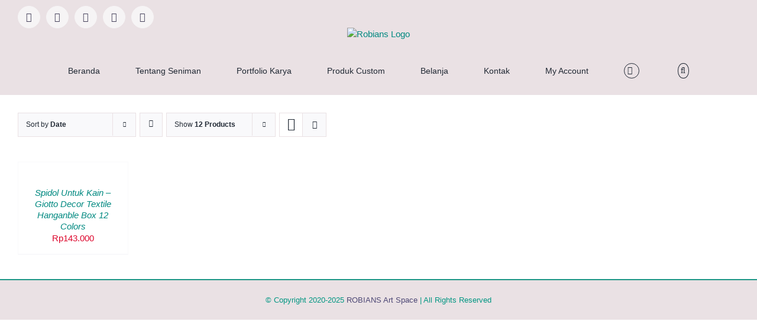

--- FILE ---
content_type: text/css
request_url: https://www.robians.com/wp-content/plugins/webforia-whatsapp-chat/assets/css/retheme-base.min.css?ver=2.0.2
body_size: 839
content:
.rt-form{position:relative;margin-bottom:15px}.rt-form__label{display:block;margin-bottom:3px;z-index:1}.rt-form__input{display:block;box-sizing:border-box;width:100%;height:38px;padding:8px 15px;border:1px solid #ced4da;border-radius:7px}.rt-form__input:focus{outline:0;box-shadow:0 0 0 1px #61bdf7;border-color:#61bdf7!important}.rt-form__append{position:absolute;top:50%;transform:translateY(-50%);right:10px}.rt-form__prepend{position:absolute;top:50%;transform:translateY(-50%);left:10px}.rt-form__message{display:block;margin-top:10px}textarea.rt-form__input{min-height:90px}fieldset{border:1px solid #ced4da;margin-bottom:15px}.rt-form--checkbox label,.rt-form--radio label{top:1px;position:relative;margin-right:9px}.rt-form--checkbox label:last-child,.rt-form--radio label:last-child{margin-right:0}.rt-form--checkbox input[type=checkbox],.rt-form--checkbox input[type=radio],.rt-form--radio input[type=checkbox],.rt-form--radio input[type=radio]{margin-right:5px}.rt-form--overlay{margin-bottom:10px}.rt-form--overlay .rt-form__label{position:absolute;top:15px;left:15px;transition:.2s linear;color:#7c7e83!important;font-weight:400;white-space:nowrap;text-overflow:ellipsis;font-size:14px;z-index:1;pointer-events:none;overflow:hidden;white-space:nowrap;text-overflow:ellipsis}.rt-form--overlay .optional{font-size:11px!important}.rt-form--overlay .input-text,.rt-form--overlay .rt-form__input{color:transparent;height:53px;padding-left:10px;padding-right:10px}.rt-form--overlay .input-text::-moz-placeholder,.rt-form--overlay .rt-form__input::-moz-placeholder{color:transparent}.rt-form--overlay .input-text::placeholder,.rt-form--overlay .rt-form__input::placeholder{color:transparent}.rt-form--overlay select{background-image:linear-gradient(45deg,transparent 50%,gray 50%),linear-gradient(135deg,gray 50%,transparent 50%);background-position:calc(100% - 20px) 23px,calc(100% - 15px) 23px}.rt-form--overlay.is-active .rt-form__label{font-size:rem(11px);line-height:1;top:9px;left:11px;z-index:1}.rt-form--overlay.is-active .input-text,.rt-form--overlay.is-active .rt-form__input{color:#495057;padding-top:1.5em;padding-bottom:.35714em}.rt-form--overlay.is-active .input-text::-moz-placeholder,.rt-form--overlay.is-active .rt-form__input::-moz-placeholder{color:#7c7e83!important}.rt-form--overlay.is-active .input-text::placeholder,.rt-form--overlay.is-active .rt-form__input::placeholder{color:#7c7e83!important}.rt-form--overlay.is-active textarea{padding-top:1.8em!important}.rt-switch{display:flex}.rt-switch input{opacity:0;width:0;height:0}.rt-switch .rt-switch__checkmark{position:relative;display:inline-block}.rt-switch .rt-switch__checkmark:before{position:absolute;content:"";width:34px;height:20px;cursor:pointer;top:0;left:0;right:0;bottom:0;background-color:#dee2e6;transition:.4s;border:1px solid #ced4da;border-radius:30px;overflow:hidden}.rt-switch .rt-switch__checkmark:after{position:absolute;content:"";height:16px;width:16px;left:2px;top:2px;background-color:#fff;transition:.4s;border-radius:100px}.rt-switch input:checked+.rt-switch__checkmark:before{background-color:#4a90e2;border:2px solid #4a90e2}.rt-switch input:focus+.rt-switch__checkmark:before{box-shadow:0 0 1px #4a90e2;border-color:#4a90e2}.rt-switch input:checked+.rt-switch__checkmark:after{transform:translateX(14px)}.rt-loading:before{content:"";position:absolute;top:0;left:0;right:0;bottom:0;background-color:rgba(255,255,255,.9);z-index:98}.rt-loading:after{height:1.5em;width:1.5em;display:block;position:absolute;top:50%;left:50%;margin-left:-.5em;margin-top:-.5em;content:"";background:url(../img/spiner.svg) center center;background-size:auto;background-size:cover;line-height:1;text-align:center;font-size:2em;z-index:99;opacity:.5}.rt-modal{display:none;position:fixed;z-index:99999!important;top:0;right:0;bottom:0;left:0;overflow-x:hidden;overflow-y:auto}.rt-modal__overlay{top:0;right:0;bottom:0;left:0;position:fixed;background:rgba(0,0,0,.82)}.rt-modal__inner{transform:scaleX(1) scaleY(1);border-radius:7px;position:relative;overflow:hidden;width:600px;margin:100px auto;border-radius:7px;background-color:#fff;-webkit-backface-visibility:hidden;backface-visibility:hidden}.rt-modal__header{position:relative;background:#f8f9fa;padding:15px;border-bottom:1px solid #ced4da}.rt-modal__title{margin:0}.rt-modal__desc{margin-bottom:0}.rt-modal__body{padding:15px;overflow:auto}.rt-modal__footer{border-top:1px solid #ced4da;background:#f8f9fa;padding:15px}.rt-modal__close{z-index:1;position:absolute;right:30px;top:30px;color:#fff;font-size:18px;cursor:pointer}.rt-modal__close:hover{color:#fff}.rt-modal--lg .rt-modal__inner{width:1170px}.rt-modal--md .rt-modal__inner{width:970px}.rt-modal--sm .rt-modal__inner{width:300px}.rt-modal--full .rt-modal__inner{width:100%;margin-top:0;height:100%;border-radius:0}.rt-modal--full .rt-modal__close{top:15px;right:15px}.rt-modal--noframe .rt-modal__wrapper{padding:0}.rt-modal__header .rt-modal__close{position:absolute;top:50%;transform:translateY(-50%);color:#495057;right:15px}.rt-modal__header .rt-modal__close:hover{color:#212529}@media screen and (max-width:768px){.rt-modal__inner{width:auto}.rt-modal--lg .rt-modal__inner{width:970px}}@media screen and (max-width:576px){.rt-modal__inner{left:0;width:auto;margin-top:15px;transform:none;margin-right:15px;margin-left:15px}.rt-modal--lg .rt-modal__inner{width:auto}.rt-modal--md .rt-modal__inner{width:auto}}@media screen and (max-width:320px){.rt-modal--sm .rt-modal__inner{width:auto}}

--- FILE ---
content_type: text/css
request_url: https://www.robians.com/wp-content/plugins/webforia-whatsapp-chat/assets/css/whatsapp-chat.min.css?ver=4.1.0
body_size: 527
content:
:root{--wwc-color-primary:#25d366;--wwc-color-accent:#25d366;--wwc-input-background:#fff}.wwc-chat{z-index:110}.wwc-chat__inner{width:350px;display:none;position:fixed;right:15px;bottom:90px;z-index:999;overflow:hidden;background:#fff;border-radius:7px;box-shadow:0 0 30px rgba(0,0,0,.3)}.wwc-chat__box{display:flex;flex-flow:column}.wwc-chat__header{position:relative;background-color:#075e54;color:#fff;padding:15px;display:flex;font-size:14px}.wwc-chat__header p{margin-bottom:0;color:rgba(255,255,255,.86)}.wwc-chat__body{padding:15px;padding-right:40px;background-color:#ece5dd}.wwc-chat__avatar{width:60px;height:60px;border-radius:100%;margin-right:10px;overflow:hidden}.wwc-chat__avatar img{margin-bottom:0;width:100%;height:auto;vertical-align:middle}.wwc-chat__bio{flex:1}.wwc-chat__cs{margin-bottom:5px;color:#fff;font-size:16px;line-height:1.2}.wwc-chat__text{padding:5px 10px;background-color:#dcf8c6;box-shadow:0 1px 1px rgba(0,0,0,.2);position:relative;border-top-right-radius:3px;border-bottom-left-radius:3px;border-bottom-right-radius:3px;font-size:14px;line-height:1.5}.wwc-chat__text::before{content:"";position:absolute;left:-10px;top:0;border-style:solid;border-width:0 10px 14px 0;border-color:transparent #e2fcc6 transparent transparent}.wwc-chat__date{font-size:10px;color:#7c7e83}.wwc-chat__input{background-color:var(--wwc-input-background);padding:20px 40px 20px 15px!important;border:0;width:100%;font-size:14px;margin-bottom:0!important;height:auto!important}.wwc-chat__input:focus{box-shadow:none;outline:0}.wwc-chat__icon{z-index:100;position:fixed;bottom:15px;right:15px;animation:250ms ease 0s 1 normal none running animation-bhegco;transition:.3s;background-color:var(--wwc-color-primary);box-shadow:0 8px 11px 0 rgba(0,0,0,.3);font-size:25px;height:60px;width:60px;line-height:65px;color:#fff;border-radius:100px;text-align:center;cursor:pointer;float:right}.wwc-chat__icon:hover{transform:scale(1.2)}.wwc-chat__submit{position:relative;margin-bottom:0!important}.wwc-chat__submit button{cursor:pointer;background:0 0!important;position:absolute;right:15px;transform:translateY(-50%);top:50%;border:0;color:#b1b1b1!important;font-size:16px;padding:0}.wwc-chat__submit button:hover{background:0 0!important;background-color:transparent;color:#7e7e7e}.wwc-chat__close{width:45px;line-height:45px;height:45px;text-align:center;position:absolute;right:0;top:0;cursor:pointer;color:rgba(255,255,255,.5)}.wwc-chat__close:hover{color:#fff}.wwc-chat.is-active .wcc-chat__icon{box-shadow:0 0 30px rgba(0,0,0,.3)}.wwc-checkout-message{padding:30px;margin-bottom:20px;text-align:center;border:1px solid #ced4da;border-radius:7px;background-color:#f8f9fa}.wwc-checkout-message__desc{margin-bottom:20px}.rt-place-order-whatsapp{position:relative;padding-left:40px!important}.rt-place-order-whatsapp:before{background-color:#fff;height:16px;width:16px;display:block;position:absolute;top:50%;left:20px;transform:translateY(-50%);content:"";-webkit-mask-image:url(../img/whatsapp.svg);mask-image:url(../img/whatsapp.svg)}.rt-place-order-whatsapp::after{display:none!important}.woocommerce .button.rt-btn--whatsapp{background-color:var(--wwc-color-primary)}.woocommerce .button.rt-btn--whatsapp:focus,.woocommerce .button.rt-btn--whatsapp:hover{background-color:var(--wwc-color-accent)}@media screen and (min-width:576px){.wwc-chat__body{min-height:300px}}@media screen and (max-width:576px){.wwc-chat__inner{width:100%;top:0;right:0;bottom:0;left:0;border-radius:0}.wwc-chat__box{border-radius:0;top:0;right:0;bottom:0;left:0;position:absolute;z-index:9999}.wwc-chat__body{flex:1;display:flex;flex-flow:column}.wwc-chat__icon{height:50px;width:50px;line-height:55px;font-size:20px}}